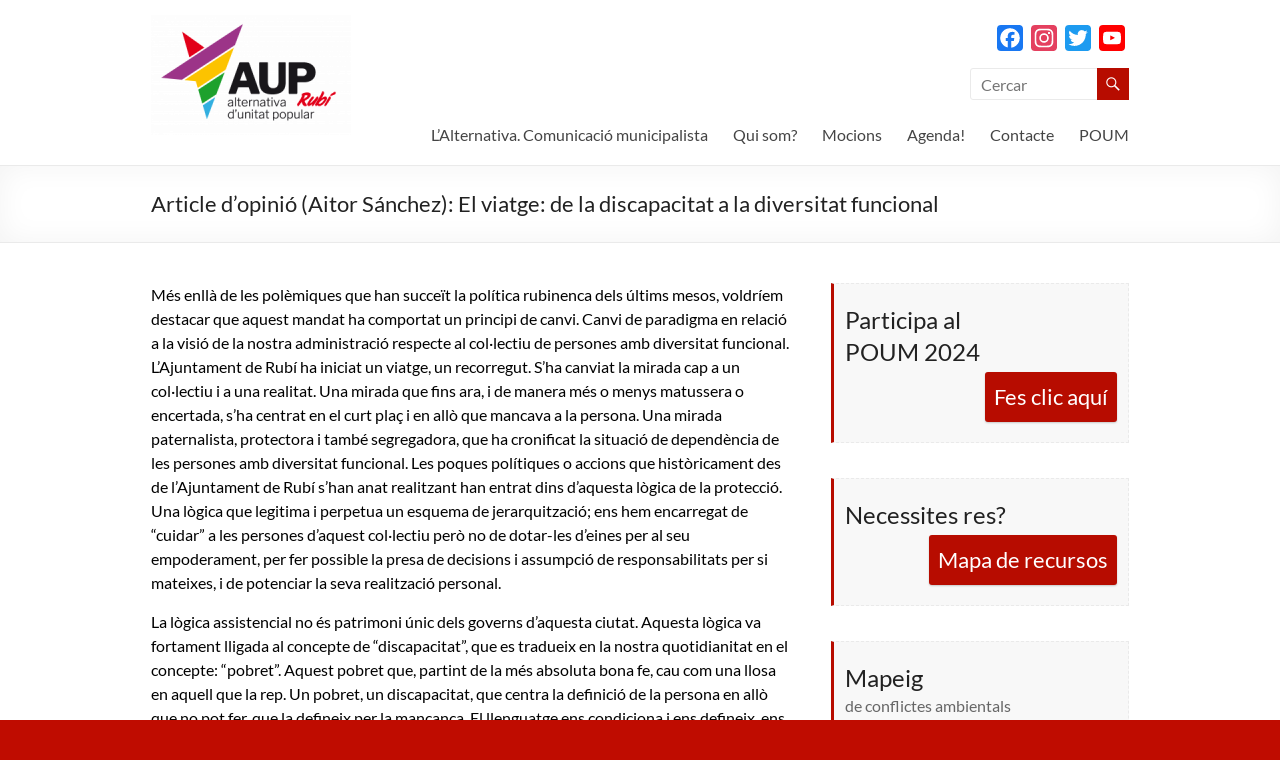

--- FILE ---
content_type: text/html; charset=UTF-8
request_url: https://www.auprubi.cat/2017/05/article-dopinio-aitor-sanchez-el-viatge-de-la-discapacitat-a-la-diversitat-funcional/
body_size: 18019
content:
<!DOCTYPE html>
<!--[if IE 7]>
<html class="ie ie7" lang="ca">
<![endif]-->
<!--[if IE 8]>
<html class="ie ie8" lang="ca">
<![endif]-->
<!--[if !(IE 7) & !(IE 8)]><!-->
<html lang="ca">
<!--<![endif]-->
<head>
	<meta charset="UTF-8" />
	<meta name="viewport" content="width=device-width, initial-scale=1">
	<link rel="profile" href="http://gmpg.org/xfn/11" />
	<title>Article d&#8217;opinió (Aitor Sánchez): El viatge: de la discapacitat a la diversitat funcional &#8211; Aup Rubí</title>
<meta name='robots' content='max-image-preview:large' />
<link rel='dns-prefetch' href='//static.addtoany.com' />
<link rel='dns-prefetch' href='//stats.wp.com' />
<link rel='dns-prefetch' href='//www.youtube.com' />
<link rel='dns-prefetch' href='//c0.wp.com' />
<link rel="alternate" type="application/rss+xml" title="Aup Rubí &raquo; Canal d&#039;informació" href="https://www.auprubi.cat/feed/" />
<link rel="alternate" type="application/rss+xml" title="Aup Rubí &raquo; Canal dels comentaris" href="https://www.auprubi.cat/comments/feed/" />
<link rel="alternate" type="application/rss+xml" title="Aup Rubí &raquo; Article d&#8217;opinió (Aitor Sánchez): El viatge: de la discapacitat a la diversitat funcional Canal dels comentaris" href="https://www.auprubi.cat/2017/05/article-dopinio-aitor-sanchez-el-viatge-de-la-discapacitat-a-la-diversitat-funcional/feed/" />
<script type="text/javascript">
/* <![CDATA[ */
window._wpemojiSettings = {"baseUrl":"https:\/\/s.w.org\/images\/core\/emoji\/15.0.3\/72x72\/","ext":".png","svgUrl":"https:\/\/s.w.org\/images\/core\/emoji\/15.0.3\/svg\/","svgExt":".svg","source":{"concatemoji":"https:\/\/www.auprubi.cat\/wp-includes\/js\/wp-emoji-release.min.js?ver=6.5.7"}};
/*! This file is auto-generated */
!function(i,n){var o,s,e;function c(e){try{var t={supportTests:e,timestamp:(new Date).valueOf()};sessionStorage.setItem(o,JSON.stringify(t))}catch(e){}}function p(e,t,n){e.clearRect(0,0,e.canvas.width,e.canvas.height),e.fillText(t,0,0);var t=new Uint32Array(e.getImageData(0,0,e.canvas.width,e.canvas.height).data),r=(e.clearRect(0,0,e.canvas.width,e.canvas.height),e.fillText(n,0,0),new Uint32Array(e.getImageData(0,0,e.canvas.width,e.canvas.height).data));return t.every(function(e,t){return e===r[t]})}function u(e,t,n){switch(t){case"flag":return n(e,"\ud83c\udff3\ufe0f\u200d\u26a7\ufe0f","\ud83c\udff3\ufe0f\u200b\u26a7\ufe0f")?!1:!n(e,"\ud83c\uddfa\ud83c\uddf3","\ud83c\uddfa\u200b\ud83c\uddf3")&&!n(e,"\ud83c\udff4\udb40\udc67\udb40\udc62\udb40\udc65\udb40\udc6e\udb40\udc67\udb40\udc7f","\ud83c\udff4\u200b\udb40\udc67\u200b\udb40\udc62\u200b\udb40\udc65\u200b\udb40\udc6e\u200b\udb40\udc67\u200b\udb40\udc7f");case"emoji":return!n(e,"\ud83d\udc26\u200d\u2b1b","\ud83d\udc26\u200b\u2b1b")}return!1}function f(e,t,n){var r="undefined"!=typeof WorkerGlobalScope&&self instanceof WorkerGlobalScope?new OffscreenCanvas(300,150):i.createElement("canvas"),a=r.getContext("2d",{willReadFrequently:!0}),o=(a.textBaseline="top",a.font="600 32px Arial",{});return e.forEach(function(e){o[e]=t(a,e,n)}),o}function t(e){var t=i.createElement("script");t.src=e,t.defer=!0,i.head.appendChild(t)}"undefined"!=typeof Promise&&(o="wpEmojiSettingsSupports",s=["flag","emoji"],n.supports={everything:!0,everythingExceptFlag:!0},e=new Promise(function(e){i.addEventListener("DOMContentLoaded",e,{once:!0})}),new Promise(function(t){var n=function(){try{var e=JSON.parse(sessionStorage.getItem(o));if("object"==typeof e&&"number"==typeof e.timestamp&&(new Date).valueOf()<e.timestamp+604800&&"object"==typeof e.supportTests)return e.supportTests}catch(e){}return null}();if(!n){if("undefined"!=typeof Worker&&"undefined"!=typeof OffscreenCanvas&&"undefined"!=typeof URL&&URL.createObjectURL&&"undefined"!=typeof Blob)try{var e="postMessage("+f.toString()+"("+[JSON.stringify(s),u.toString(),p.toString()].join(",")+"));",r=new Blob([e],{type:"text/javascript"}),a=new Worker(URL.createObjectURL(r),{name:"wpTestEmojiSupports"});return void(a.onmessage=function(e){c(n=e.data),a.terminate(),t(n)})}catch(e){}c(n=f(s,u,p))}t(n)}).then(function(e){for(var t in e)n.supports[t]=e[t],n.supports.everything=n.supports.everything&&n.supports[t],"flag"!==t&&(n.supports.everythingExceptFlag=n.supports.everythingExceptFlag&&n.supports[t]);n.supports.everythingExceptFlag=n.supports.everythingExceptFlag&&!n.supports.flag,n.DOMReady=!1,n.readyCallback=function(){n.DOMReady=!0}}).then(function(){return e}).then(function(){var e;n.supports.everything||(n.readyCallback(),(e=n.source||{}).concatemoji?t(e.concatemoji):e.wpemoji&&e.twemoji&&(t(e.twemoji),t(e.wpemoji)))}))}((window,document),window._wpemojiSettings);
/* ]]> */
</script>
<link rel='stylesheet' id='kpicasa-css' href='https://www.auprubi.cat/wp-content/plugins/kpicasa-gallery/kpicasa_gallery.css?ver=0.2.4' type='text/css' media='screen' />
<link rel='stylesheet' id='shadowbox-css' href='https://www.auprubi.cat/wp-content/plugins/kpicasa-gallery/shadowbox/shadowbox.css?ver=3.0rc1' type='text/css' media='screen' />
<style id='wp-emoji-styles-inline-css' type='text/css'>

	img.wp-smiley, img.emoji {
		display: inline !important;
		border: none !important;
		box-shadow: none !important;
		height: 1em !important;
		width: 1em !important;
		margin: 0 0.07em !important;
		vertical-align: -0.1em !important;
		background: none !important;
		padding: 0 !important;
	}
</style>
<link rel='stylesheet' id='wp-block-library-css' href='https://c0.wp.com/c/6.5.7/wp-includes/css/dist/block-library/style.min.css' type='text/css' media='all' />
<style id='wp-block-library-theme-inline-css' type='text/css'>
.wp-block-audio figcaption{color:#555;font-size:13px;text-align:center}.is-dark-theme .wp-block-audio figcaption{color:#ffffffa6}.wp-block-audio{margin:0 0 1em}.wp-block-code{border:1px solid #ccc;border-radius:4px;font-family:Menlo,Consolas,monaco,monospace;padding:.8em 1em}.wp-block-embed figcaption{color:#555;font-size:13px;text-align:center}.is-dark-theme .wp-block-embed figcaption{color:#ffffffa6}.wp-block-embed{margin:0 0 1em}.blocks-gallery-caption{color:#555;font-size:13px;text-align:center}.is-dark-theme .blocks-gallery-caption{color:#ffffffa6}.wp-block-image figcaption{color:#555;font-size:13px;text-align:center}.is-dark-theme .wp-block-image figcaption{color:#ffffffa6}.wp-block-image{margin:0 0 1em}.wp-block-pullquote{border-bottom:4px solid;border-top:4px solid;color:currentColor;margin-bottom:1.75em}.wp-block-pullquote cite,.wp-block-pullquote footer,.wp-block-pullquote__citation{color:currentColor;font-size:.8125em;font-style:normal;text-transform:uppercase}.wp-block-quote{border-left:.25em solid;margin:0 0 1.75em;padding-left:1em}.wp-block-quote cite,.wp-block-quote footer{color:currentColor;font-size:.8125em;font-style:normal;position:relative}.wp-block-quote.has-text-align-right{border-left:none;border-right:.25em solid;padding-left:0;padding-right:1em}.wp-block-quote.has-text-align-center{border:none;padding-left:0}.wp-block-quote.is-large,.wp-block-quote.is-style-large,.wp-block-quote.is-style-plain{border:none}.wp-block-search .wp-block-search__label{font-weight:700}.wp-block-search__button{border:1px solid #ccc;padding:.375em .625em}:where(.wp-block-group.has-background){padding:1.25em 2.375em}.wp-block-separator.has-css-opacity{opacity:.4}.wp-block-separator{border:none;border-bottom:2px solid;margin-left:auto;margin-right:auto}.wp-block-separator.has-alpha-channel-opacity{opacity:1}.wp-block-separator:not(.is-style-wide):not(.is-style-dots){width:100px}.wp-block-separator.has-background:not(.is-style-dots){border-bottom:none;height:1px}.wp-block-separator.has-background:not(.is-style-wide):not(.is-style-dots){height:2px}.wp-block-table{margin:0 0 1em}.wp-block-table td,.wp-block-table th{word-break:normal}.wp-block-table figcaption{color:#555;font-size:13px;text-align:center}.is-dark-theme .wp-block-table figcaption{color:#ffffffa6}.wp-block-video figcaption{color:#555;font-size:13px;text-align:center}.is-dark-theme .wp-block-video figcaption{color:#ffffffa6}.wp-block-video{margin:0 0 1em}.wp-block-template-part.has-background{margin-bottom:0;margin-top:0;padding:1.25em 2.375em}
</style>
<link rel='stylesheet' id='wpda_youtube_gutenberg_css-css' href='https://www.auprubi.cat/wp-content/plugins/youtube-video-player/admin/gutenberg/style.css?ver=6.5.7' type='text/css' media='all' />
<link rel='stylesheet' id='mediaelement-css' href='https://c0.wp.com/c/6.5.7/wp-includes/js/mediaelement/mediaelementplayer-legacy.min.css' type='text/css' media='all' />
<link rel='stylesheet' id='wp-mediaelement-css' href='https://c0.wp.com/c/6.5.7/wp-includes/js/mediaelement/wp-mediaelement.min.css' type='text/css' media='all' />
<style id='jetpack-sharing-buttons-style-inline-css' type='text/css'>
.jetpack-sharing-buttons__services-list{display:flex;flex-direction:row;flex-wrap:wrap;gap:0;list-style-type:none;margin:5px;padding:0}.jetpack-sharing-buttons__services-list.has-small-icon-size{font-size:12px}.jetpack-sharing-buttons__services-list.has-normal-icon-size{font-size:16px}.jetpack-sharing-buttons__services-list.has-large-icon-size{font-size:24px}.jetpack-sharing-buttons__services-list.has-huge-icon-size{font-size:36px}@media print{.jetpack-sharing-buttons__services-list{display:none!important}}.editor-styles-wrapper .wp-block-jetpack-sharing-buttons{gap:0;padding-inline-start:0}ul.jetpack-sharing-buttons__services-list.has-background{padding:1.25em 2.375em}
</style>
<style id='classic-theme-styles-inline-css' type='text/css'>
/*! This file is auto-generated */
.wp-block-button__link{color:#fff;background-color:#32373c;border-radius:9999px;box-shadow:none;text-decoration:none;padding:calc(.667em + 2px) calc(1.333em + 2px);font-size:1.125em}.wp-block-file__button{background:#32373c;color:#fff;text-decoration:none}
</style>
<style id='global-styles-inline-css' type='text/css'>
body{--wp--preset--color--black: #000000;--wp--preset--color--cyan-bluish-gray: #abb8c3;--wp--preset--color--white: #ffffff;--wp--preset--color--pale-pink: #f78da7;--wp--preset--color--vivid-red: #cf2e2e;--wp--preset--color--luminous-vivid-orange: #ff6900;--wp--preset--color--luminous-vivid-amber: #fcb900;--wp--preset--color--light-green-cyan: #7bdcb5;--wp--preset--color--vivid-green-cyan: #00d084;--wp--preset--color--pale-cyan-blue: #8ed1fc;--wp--preset--color--vivid-cyan-blue: #0693e3;--wp--preset--color--vivid-purple: #9b51e0;--wp--preset--gradient--vivid-cyan-blue-to-vivid-purple: linear-gradient(135deg,rgba(6,147,227,1) 0%,rgb(155,81,224) 100%);--wp--preset--gradient--light-green-cyan-to-vivid-green-cyan: linear-gradient(135deg,rgb(122,220,180) 0%,rgb(0,208,130) 100%);--wp--preset--gradient--luminous-vivid-amber-to-luminous-vivid-orange: linear-gradient(135deg,rgba(252,185,0,1) 0%,rgba(255,105,0,1) 100%);--wp--preset--gradient--luminous-vivid-orange-to-vivid-red: linear-gradient(135deg,rgba(255,105,0,1) 0%,rgb(207,46,46) 100%);--wp--preset--gradient--very-light-gray-to-cyan-bluish-gray: linear-gradient(135deg,rgb(238,238,238) 0%,rgb(169,184,195) 100%);--wp--preset--gradient--cool-to-warm-spectrum: linear-gradient(135deg,rgb(74,234,220) 0%,rgb(151,120,209) 20%,rgb(207,42,186) 40%,rgb(238,44,130) 60%,rgb(251,105,98) 80%,rgb(254,248,76) 100%);--wp--preset--gradient--blush-light-purple: linear-gradient(135deg,rgb(255,206,236) 0%,rgb(152,150,240) 100%);--wp--preset--gradient--blush-bordeaux: linear-gradient(135deg,rgb(254,205,165) 0%,rgb(254,45,45) 50%,rgb(107,0,62) 100%);--wp--preset--gradient--luminous-dusk: linear-gradient(135deg,rgb(255,203,112) 0%,rgb(199,81,192) 50%,rgb(65,88,208) 100%);--wp--preset--gradient--pale-ocean: linear-gradient(135deg,rgb(255,245,203) 0%,rgb(182,227,212) 50%,rgb(51,167,181) 100%);--wp--preset--gradient--electric-grass: linear-gradient(135deg,rgb(202,248,128) 0%,rgb(113,206,126) 100%);--wp--preset--gradient--midnight: linear-gradient(135deg,rgb(2,3,129) 0%,rgb(40,116,252) 100%);--wp--preset--font-size--small: 13px;--wp--preset--font-size--medium: 20px;--wp--preset--font-size--large: 36px;--wp--preset--font-size--x-large: 42px;--wp--preset--spacing--20: 0.44rem;--wp--preset--spacing--30: 0.67rem;--wp--preset--spacing--40: 1rem;--wp--preset--spacing--50: 1.5rem;--wp--preset--spacing--60: 2.25rem;--wp--preset--spacing--70: 3.38rem;--wp--preset--spacing--80: 5.06rem;--wp--preset--shadow--natural: 6px 6px 9px rgba(0, 0, 0, 0.2);--wp--preset--shadow--deep: 12px 12px 50px rgba(0, 0, 0, 0.4);--wp--preset--shadow--sharp: 6px 6px 0px rgba(0, 0, 0, 0.2);--wp--preset--shadow--outlined: 6px 6px 0px -3px rgba(255, 255, 255, 1), 6px 6px rgba(0, 0, 0, 1);--wp--preset--shadow--crisp: 6px 6px 0px rgba(0, 0, 0, 1);}:where(.is-layout-flex){gap: 0.5em;}:where(.is-layout-grid){gap: 0.5em;}body .is-layout-flex{display: flex;}body .is-layout-flex{flex-wrap: wrap;align-items: center;}body .is-layout-flex > *{margin: 0;}body .is-layout-grid{display: grid;}body .is-layout-grid > *{margin: 0;}:where(.wp-block-columns.is-layout-flex){gap: 2em;}:where(.wp-block-columns.is-layout-grid){gap: 2em;}:where(.wp-block-post-template.is-layout-flex){gap: 1.25em;}:where(.wp-block-post-template.is-layout-grid){gap: 1.25em;}.has-black-color{color: var(--wp--preset--color--black) !important;}.has-cyan-bluish-gray-color{color: var(--wp--preset--color--cyan-bluish-gray) !important;}.has-white-color{color: var(--wp--preset--color--white) !important;}.has-pale-pink-color{color: var(--wp--preset--color--pale-pink) !important;}.has-vivid-red-color{color: var(--wp--preset--color--vivid-red) !important;}.has-luminous-vivid-orange-color{color: var(--wp--preset--color--luminous-vivid-orange) !important;}.has-luminous-vivid-amber-color{color: var(--wp--preset--color--luminous-vivid-amber) !important;}.has-light-green-cyan-color{color: var(--wp--preset--color--light-green-cyan) !important;}.has-vivid-green-cyan-color{color: var(--wp--preset--color--vivid-green-cyan) !important;}.has-pale-cyan-blue-color{color: var(--wp--preset--color--pale-cyan-blue) !important;}.has-vivid-cyan-blue-color{color: var(--wp--preset--color--vivid-cyan-blue) !important;}.has-vivid-purple-color{color: var(--wp--preset--color--vivid-purple) !important;}.has-black-background-color{background-color: var(--wp--preset--color--black) !important;}.has-cyan-bluish-gray-background-color{background-color: var(--wp--preset--color--cyan-bluish-gray) !important;}.has-white-background-color{background-color: var(--wp--preset--color--white) !important;}.has-pale-pink-background-color{background-color: var(--wp--preset--color--pale-pink) !important;}.has-vivid-red-background-color{background-color: var(--wp--preset--color--vivid-red) !important;}.has-luminous-vivid-orange-background-color{background-color: var(--wp--preset--color--luminous-vivid-orange) !important;}.has-luminous-vivid-amber-background-color{background-color: var(--wp--preset--color--luminous-vivid-amber) !important;}.has-light-green-cyan-background-color{background-color: var(--wp--preset--color--light-green-cyan) !important;}.has-vivid-green-cyan-background-color{background-color: var(--wp--preset--color--vivid-green-cyan) !important;}.has-pale-cyan-blue-background-color{background-color: var(--wp--preset--color--pale-cyan-blue) !important;}.has-vivid-cyan-blue-background-color{background-color: var(--wp--preset--color--vivid-cyan-blue) !important;}.has-vivid-purple-background-color{background-color: var(--wp--preset--color--vivid-purple) !important;}.has-black-border-color{border-color: var(--wp--preset--color--black) !important;}.has-cyan-bluish-gray-border-color{border-color: var(--wp--preset--color--cyan-bluish-gray) !important;}.has-white-border-color{border-color: var(--wp--preset--color--white) !important;}.has-pale-pink-border-color{border-color: var(--wp--preset--color--pale-pink) !important;}.has-vivid-red-border-color{border-color: var(--wp--preset--color--vivid-red) !important;}.has-luminous-vivid-orange-border-color{border-color: var(--wp--preset--color--luminous-vivid-orange) !important;}.has-luminous-vivid-amber-border-color{border-color: var(--wp--preset--color--luminous-vivid-amber) !important;}.has-light-green-cyan-border-color{border-color: var(--wp--preset--color--light-green-cyan) !important;}.has-vivid-green-cyan-border-color{border-color: var(--wp--preset--color--vivid-green-cyan) !important;}.has-pale-cyan-blue-border-color{border-color: var(--wp--preset--color--pale-cyan-blue) !important;}.has-vivid-cyan-blue-border-color{border-color: var(--wp--preset--color--vivid-cyan-blue) !important;}.has-vivid-purple-border-color{border-color: var(--wp--preset--color--vivid-purple) !important;}.has-vivid-cyan-blue-to-vivid-purple-gradient-background{background: var(--wp--preset--gradient--vivid-cyan-blue-to-vivid-purple) !important;}.has-light-green-cyan-to-vivid-green-cyan-gradient-background{background: var(--wp--preset--gradient--light-green-cyan-to-vivid-green-cyan) !important;}.has-luminous-vivid-amber-to-luminous-vivid-orange-gradient-background{background: var(--wp--preset--gradient--luminous-vivid-amber-to-luminous-vivid-orange) !important;}.has-luminous-vivid-orange-to-vivid-red-gradient-background{background: var(--wp--preset--gradient--luminous-vivid-orange-to-vivid-red) !important;}.has-very-light-gray-to-cyan-bluish-gray-gradient-background{background: var(--wp--preset--gradient--very-light-gray-to-cyan-bluish-gray) !important;}.has-cool-to-warm-spectrum-gradient-background{background: var(--wp--preset--gradient--cool-to-warm-spectrum) !important;}.has-blush-light-purple-gradient-background{background: var(--wp--preset--gradient--blush-light-purple) !important;}.has-blush-bordeaux-gradient-background{background: var(--wp--preset--gradient--blush-bordeaux) !important;}.has-luminous-dusk-gradient-background{background: var(--wp--preset--gradient--luminous-dusk) !important;}.has-pale-ocean-gradient-background{background: var(--wp--preset--gradient--pale-ocean) !important;}.has-electric-grass-gradient-background{background: var(--wp--preset--gradient--electric-grass) !important;}.has-midnight-gradient-background{background: var(--wp--preset--gradient--midnight) !important;}.has-small-font-size{font-size: var(--wp--preset--font-size--small) !important;}.has-medium-font-size{font-size: var(--wp--preset--font-size--medium) !important;}.has-large-font-size{font-size: var(--wp--preset--font-size--large) !important;}.has-x-large-font-size{font-size: var(--wp--preset--font-size--x-large) !important;}
.wp-block-navigation a:where(:not(.wp-element-button)){color: inherit;}
:where(.wp-block-post-template.is-layout-flex){gap: 1.25em;}:where(.wp-block-post-template.is-layout-grid){gap: 1.25em;}
:where(.wp-block-columns.is-layout-flex){gap: 2em;}:where(.wp-block-columns.is-layout-grid){gap: 2em;}
.wp-block-pullquote{font-size: 1.5em;line-height: 1.6;}
</style>
<link rel='stylesheet' id='wpa-css-css' href='https://www.auprubi.cat/wp-content/plugins/honeypot/includes/css/wpa.css?ver=2.2.01' type='text/css' media='all' />
<link rel='stylesheet' id='spacious_style-css' href='https://www.auprubi.cat/wp-content/themes/spacious/style.css?ver=6.5.7' type='text/css' media='all' />
<style id='spacious_style-inline-css' type='text/css'>
.previous a:hover, .next a:hover, a, #site-title a:hover, .main-navigation ul li.current_page_item a, .main-navigation ul li:hover > a, .main-navigation ul li ul li a:hover, .main-navigation ul li ul li:hover > a, .main-navigation ul li.current-menu-item ul li a:hover, .main-navigation ul li:hover > .sub-toggle, .main-navigation a:hover, .main-navigation ul li.current-menu-item a, .main-navigation ul li.current_page_ancestor a, .main-navigation ul li.current-menu-ancestor a, .main-navigation ul li.current_page_item a, .main-navigation ul li:hover > a, .small-menu a:hover, .small-menu ul li.current-menu-item a, .small-menu ul li.current_page_ancestor a, .small-menu ul li.current-menu-ancestor a, .small-menu ul li.current_page_item a, .small-menu ul li:hover > a, .breadcrumb a:hover, .tg-one-half .widget-title a:hover, .tg-one-third .widget-title a:hover, .tg-one-fourth .widget-title a:hover, .pagination a span:hover, #content .comments-area a.comment-permalink:hover, .comments-area .comment-author-link a:hover, .comment .comment-reply-link:hover, .nav-previous a:hover, .nav-next a:hover, #wp-calendar #today, .footer-widgets-area a:hover, .footer-socket-wrapper .copyright a:hover, .read-more, .more-link, .post .entry-title a:hover, .page .entry-title a:hover, .post .entry-meta a:hover, .type-page .entry-meta a:hover, .single #content .tags a:hover, .widget_testimonial .testimonial-icon:before, .header-action .search-wrapper:hover .fa{color:#b70c00;}.spacious-button, input[type="reset"], input[type="button"], input[type="submit"], button, #featured-slider .slider-read-more-button, #controllers a:hover, #controllers a.active, .pagination span ,.site-header .menu-toggle:hover, .call-to-action-button, .comments-area .comment-author-link span, a#back-top:before, .post .entry-meta .read-more-link, a#scroll-up, .search-form span, .main-navigation .tg-header-button-wrap.button-one a{background-color:#b70c00;}.main-small-navigation li:hover, .main-small-navigation ul > .current_page_item, .main-small-navigation ul > .current-menu-item, .spacious-woocommerce-cart-views .cart-value{background:#b70c00;}.main-navigation ul li ul, .widget_testimonial .testimonial-post{border-top-color:#b70c00;}blockquote, .call-to-action-content-wrapper{border-left-color:#b70c00;}.site-header .menu-toggle:hover.entry-meta a.read-more:hover,#featured-slider .slider-read-more-button:hover,.call-to-action-button:hover,.entry-meta .read-more-link:hover,.spacious-button:hover, input[type="reset"]:hover, input[type="button"]:hover, input[type="submit"]:hover, button:hover{background:#850000;}.pagination a span:hover, .main-navigation .tg-header-button-wrap.button-one a{border-color:#b70c00;}.widget-title span{border-bottom-color:#b70c00;}.widget_service_block a.more-link:hover, .widget_featured_single_post a.read-more:hover,#secondary a:hover,logged-in-as:hover  a,.single-page p a:hover{color:#850000;}.main-navigation .tg-header-button-wrap.button-one a:hover{background-color:#850000;}
</style>
<link rel='stylesheet' id='spacious-genericons-css' href='https://www.auprubi.cat/wp-content/themes/spacious/genericons/genericons.css?ver=3.3.1' type='text/css' media='all' />
<link rel='stylesheet' id='spacious-font-awesome-css' href='https://www.auprubi.cat/wp-content/themes/spacious/font-awesome/css/font-awesome.min.css?ver=4.7.1' type='text/css' media='all' />
<link rel='stylesheet' id='addtoany-css' href='https://www.auprubi.cat/wp-content/plugins/add-to-any/addtoany.min.css?ver=1.16' type='text/css' media='all' />
<link rel='stylesheet' id='dashicons-css' href='https://c0.wp.com/c/6.5.7/wp-includes/css/dashicons.min.css' type='text/css' media='all' />
<link rel='stylesheet' id='thickbox-css' href='https://c0.wp.com/c/6.5.7/wp-includes/js/thickbox/thickbox.css' type='text/css' media='all' />
<link rel='stylesheet' id='front_end_youtube_style-css' href='https://www.auprubi.cat/wp-content/plugins/youtube-video-player/front_end/styles/baze_styles_youtube.css?ver=6.5.7' type='text/css' media='all' />
<script type="text/javascript" src="https://c0.wp.com/c/6.5.7/wp-includes/js/jquery/jquery.min.js" id="jquery-core-js"></script>
<script type="text/javascript" src="https://c0.wp.com/c/6.5.7/wp-includes/js/jquery/jquery-migrate.min.js" id="jquery-migrate-js"></script>
<script type="text/javascript" src="https://c0.wp.com/c/6.5.7/wp-includes/js/swfobject.js" id="swfobject-js"></script>
<script type="text/javascript" src="https://www.auprubi.cat/wp-content/plugins/kpicasa-gallery/shadowbox/shadowbox.js?ver=3.0rc1" id="shadowbox-js"></script>
<script type="text/javascript" id="addtoany-core-js-before">
/* <![CDATA[ */
window.a2a_config=window.a2a_config||{};a2a_config.callbacks=[];a2a_config.overlays=[];a2a_config.templates={};a2a_localize = {
	Share: "Comparteix",
	Save: "Desa",
	Subscribe: "Subscriure's",
	Email: "Correu electrònic",
	Bookmark: "Preferit",
	ShowAll: "Mostra tots",
	ShowLess: "Mostra'n menys",
	FindServices: "Cerca servei(s)",
	FindAnyServiceToAddTo: "Troba instantàniament qualsevol servei per a afegir a",
	PoweredBy: "Potenciat per",
	ShareViaEmail: "Comparteix per correu electrònic",
	SubscribeViaEmail: "Subscriu-me per correu electrònic",
	BookmarkInYourBrowser: "Afegiu l'adreça d'interès al vostre navegador",
	BookmarkInstructions: "Premeu Ctrl+D o \u2318+D per afegir als preferits aquesta pàgina",
	AddToYourFavorites: "Afegiu als vostres favorits",
	SendFromWebOrProgram: "Envia des de qualsevol adreça o programa de correu electrònic",
	EmailProgram: "Programa de correu electrònic",
	More: "Més&#8230;",
	ThanksForSharing: "Gràcies per compartir!",
	ThanksForFollowing: "Gràcies per seguir!"
};
/* ]]> */
</script>
<script type="text/javascript" async src="https://static.addtoany.com/menu/page.js" id="addtoany-core-js"></script>
<script type="text/javascript" async src="https://www.auprubi.cat/wp-content/plugins/add-to-any/addtoany.min.js?ver=1.1" id="addtoany-jquery-js"></script>
<script type="text/javascript" src="https://www.auprubi.cat/wp-content/themes/spacious/js/spacious-custom.js?ver=6.5.7" id="spacious-custom-js"></script>
<!--[if lte IE 8]>
<script type="text/javascript" src="https://www.auprubi.cat/wp-content/themes/spacious/js/html5shiv.min.js?ver=6.5.7" id="html5-js"></script>
<![endif]-->
<script type="text/javascript" src="https://www.auprubi.cat/wp-content/plugins/youtube-video-player/front_end/scripts/youtube_embed_front_end.js?ver=6.5.7" id="youtube_front_end_api_js-js"></script>
<script type="text/javascript" src="https://www.youtube.com/iframe_api?ver=6.5.7" id="youtube_api_js-js"></script>
<link rel="https://api.w.org/" href="https://www.auprubi.cat/wp-json/" /><link rel="alternate" type="application/json" href="https://www.auprubi.cat/wp-json/wp/v2/posts/1692" /><link rel="EditURI" type="application/rsd+xml" title="RSD" href="https://www.auprubi.cat/xmlrpc.php?rsd" />
<meta name="generator" content="WordPress 6.5.7" />
<link rel="canonical" href="https://www.auprubi.cat/2017/05/article-dopinio-aitor-sanchez-el-viatge-de-la-discapacitat-a-la-diversitat-funcional/" />
<link rel='shortlink' href='https://www.auprubi.cat/?p=1692' />
<link rel="alternate" type="application/json+oembed" href="https://www.auprubi.cat/wp-json/oembed/1.0/embed?url=https%3A%2F%2Fwww.auprubi.cat%2F2017%2F05%2Farticle-dopinio-aitor-sanchez-el-viatge-de-la-discapacitat-a-la-diversitat-funcional%2F" />
<link rel="alternate" type="text/xml+oembed" href="https://www.auprubi.cat/wp-json/oembed/1.0/embed?url=https%3A%2F%2Fwww.auprubi.cat%2F2017%2F05%2Farticle-dopinio-aitor-sanchez-el-viatge-de-la-discapacitat-a-la-diversitat-funcional%2F&#038;format=xml" />
<script type='text/javascript'>
	Shadowbox.init();
</script>
	<style>img#wpstats{display:none}</style>
		<link rel="pingback" href="https://www.auprubi.cat/xmlrpc.php">	<style type="text/css">
			#site-title,
		#site-description {
			position: absolute;
			clip: rect(1px, 1px, 1px, 1px);
		}
		</style>
	<style type="text/css" id="custom-background-css">
body.custom-background { background-color: #bf0c00; }
</style>
	<link rel="icon" href="https://www.auprubi.cat/wp-content/uploads/2019/01/cropped-logo_nolletra2-1-32x32.jpg" sizes="32x32" />
<link rel="icon" href="https://www.auprubi.cat/wp-content/uploads/2019/01/cropped-logo_nolletra2-1-192x192.jpg" sizes="192x192" />
<link rel="apple-touch-icon" href="https://www.auprubi.cat/wp-content/uploads/2019/01/cropped-logo_nolletra2-1-180x180.jpg" />
<meta name="msapplication-TileImage" content="https://www.auprubi.cat/wp-content/uploads/2019/01/cropped-logo_nolletra2-1-270x270.jpg" />
		<style type="text/css"> blockquote { border-left: 3px solid #b70c00; }
			.spacious-button, input[type="reset"], input[type="button"], input[type="submit"], button { background-color: #b70c00; }
			.previous a:hover, .next a:hover { 	color: #b70c00; }
			a { color: #b70c00; }
			#site-title a:hover { color: #b70c00; }
			.main-navigation ul li.current_page_item a, .main-navigation ul li:hover > a { color: #b70c00; }
			.main-navigation ul li ul { border-top: 1px solid #b70c00; }
			.main-navigation ul li ul li a:hover, .main-navigation ul li ul li:hover > a, .main-navigation ul li.current-menu-item ul li a:hover, .main-navigation ul li:hover > .sub-toggle { color: #b70c00; }
			.site-header .menu-toggle:hover.entry-meta a.read-more:hover,#featured-slider .slider-read-more-button:hover,.call-to-action-button:hover,.entry-meta .read-more-link:hover,.spacious-button:hover, input[type="reset"]:hover, input[type="button"]:hover, input[type="submit"]:hover, button:hover { background: #850000; }
			.main-small-navigation li:hover { background: #b70c00; }
			.main-small-navigation ul > .current_page_item, .main-small-navigation ul > .current-menu-item { background: #b70c00; }
			.main-navigation a:hover, .main-navigation ul li.current-menu-item a, .main-navigation ul li.current_page_ancestor a, .main-navigation ul li.current-menu-ancestor a, .main-navigation ul li.current_page_item a, .main-navigation ul li:hover > a  { color: #b70c00; }
			.small-menu a:hover, .small-menu ul li.current-menu-item a, .small-menu ul li.current_page_ancestor a, .small-menu ul li.current-menu-ancestor a, .small-menu ul li.current_page_item a, .small-menu ul li:hover > a { color: #b70c00; }
			#featured-slider .slider-read-more-button { background-color: #b70c00; }
			#controllers a:hover, #controllers a.active { background-color: #b70c00; color: #b70c00; }
			.widget_service_block a.more-link:hover, .widget_featured_single_post a.read-more:hover,#secondary a:hover,logged-in-as:hover  a,.single-page p a:hover{ color: #850000; }
			.breadcrumb a:hover { color: #b70c00; }
			.tg-one-half .widget-title a:hover, .tg-one-third .widget-title a:hover, .tg-one-fourth .widget-title a:hover { color: #b70c00; }
			.pagination span ,.site-header .menu-toggle:hover{ background-color: #b70c00; }
			.pagination a span:hover { color: #b70c00; border-color: #b70c00; }
			.widget_testimonial .testimonial-post { border-color: #b70c00 #EAEAEA #EAEAEA #EAEAEA; }
			.call-to-action-content-wrapper { border-color: #EAEAEA #EAEAEA #EAEAEA #b70c00; }
			.call-to-action-button { background-color: #b70c00; }
			#content .comments-area a.comment-permalink:hover { color: #b70c00; }
			.comments-area .comment-author-link a:hover { color: #b70c00; }
			.comments-area .comment-author-link span { background-color: #b70c00; }
			.comment .comment-reply-link:hover { color: #b70c00; }
			.nav-previous a:hover, .nav-next a:hover { color: #b70c00; }
			#wp-calendar #today { color: #b70c00; }
			.widget-title span { border-bottom: 2px solid #b70c00; }
			.footer-widgets-area a:hover { color: #b70c00 !important; }
			.footer-socket-wrapper .copyright a:hover { color: #b70c00; }
			a#back-top:before { background-color: #b70c00; }
			.read-more, .more-link { color: #b70c00; }
			.post .entry-title a:hover, .page .entry-title a:hover { color: #b70c00; }
			.post .entry-meta .read-more-link { background-color: #b70c00; }
			.post .entry-meta a:hover, .type-page .entry-meta a:hover { color: #b70c00; }
			.single #content .tags a:hover { color: #b70c00; }
			.widget_testimonial .testimonial-icon:before { color: #b70c00; }
			a#scroll-up { background-color: #b70c00; }
			.search-form span { background-color: #b70c00; }.header-action .search-wrapper:hover .fa{ color: #b70c00} .spacious-woocommerce-cart-views .cart-value { background:#b70c00}.main-navigation .tg-header-button-wrap.button-one a{background-color:#b70c00} .main-navigation .tg-header-button-wrap.button-one a{border-color:#b70c00}.main-navigation .tg-header-button-wrap.button-one a:hover{background-color:#850000}.main-navigation .tg-header-button-wrap.button-one a:hover{border-color:#850000}</style>
				<style type="text/css" id="wp-custom-css">
			a {
     color: #00D084;
}

a:visited {
     color: #00D084;
}		</style>
		</head>

<body class="post-template-default single single-post postid-1692 single-format-standard custom-background wp-custom-logo wp-embed-responsive  blog-medium wide-978">


<div id="page" class="hfeed site">
	<a class="skip-link screen-reader-text" href="#main">Skip to content</a>

	
	
	<header id="masthead" class="site-header clearfix spacious-header-display-one">

		
		
		<div id="header-text-nav-container" class="">

			<div class="inner-wrap" id="spacious-header-display-one">

				<div id="header-text-nav-wrap" class="clearfix">
					<div id="header-left-section">
													<div id="header-logo-image">

								<a href="https://www.auprubi.cat/" class="custom-logo-link" rel="home"><img width="200" height="120" src="https://www.auprubi.cat/wp-content/uploads/2022/10/AUP_AAFF_logo_rgb_1_-1-e1666184493474.png" class="custom-logo" alt="Aup Rubí" decoding="async" /></a>
							</div><!-- #header-logo-image -->

							
						<div id="header-text" class="screen-reader-text">
															<h3 id="site-title">
									<a href="https://www.auprubi.cat/"
									   title="Aup Rubí"
									   rel="home">Aup Rubí</a>
								</h3>
														<p id="site-description">#Essencials</p>
							<!-- #site-description -->
						</div><!-- #header-text -->

					</div><!-- #header-left-section -->
					<div id="header-right-section">
													<div id="header-right-sidebar" class="clearfix">
								<aside id="a2a_follow_widget-5" class="widget widget_a2a_follow_widget"><div class="a2a_kit a2a_kit_size_26 a2a_follow addtoany_list"><a class="a2a_button_facebook" href="https://www.facebook.com/749145918473577" title="Facebook" rel="noopener" target="_blank"></a><a class="a2a_button_instagram" href="https://www.instagram.com/Auprubi" title="Instagram" rel="noopener" target="_blank"></a><a class="a2a_button_twitter" href="https://twitter.com/Aup_Rubi" title="Twitter" rel="noopener" target="_blank"></a><a class="a2a_button_youtube_channel" href="https://www.youtube.com/channel/UCOl0LBTc7oGsMUPsqrc_VuA" title="YouTube Channel" rel="noopener" target="_blank"></a></div></aside><aside id="search-12" class="widget widget_search"><form action="https://www.auprubi.cat/" class="search-form searchform clearfix" method="get">
	<div class="search-wrap">
		<input type="text" placeholder="Cercar" class="s field" name="s">
		<button class="search-icon" type="submit"></button>
	</div>
</form><!-- .searchform --></aside>							</div>
							
													<div class="header-action">
															</div>
						
						
		<nav id="site-navigation" class="main-navigation clearfix   " role="navigation">
			<p class="menu-toggle">
				<span class="screen-reader-text">Menú</span>
			</p>
			<div class="menu-primary-container"><ul id="menu-aup" class="menu"><li id="menu-item-2522" class="menu-item menu-item-type-post_type menu-item-object-page menu-item-2522"><a href="https://www.auprubi.cat/lalternativa-la-revista-municipalista/">L’Alternativa. Comunicació municipalista</a></li>
<li id="menu-item-2498" class="menu-item menu-item-type-post_type menu-item-object-page menu-item-has-children menu-item-2498"><a href="https://www.auprubi.cat/qui-som-2/">Qui som?</a>
<ul class="sub-menu">
	<li id="menu-item-3982" class="menu-item menu-item-type-post_type menu-item-object-page menu-item-3982"><a href="https://www.auprubi.cat/eixos-essencials/">Eixos #Essencials</a></li>
	<li id="menu-item-3873" class="menu-item menu-item-type-post_type menu-item-object-page menu-item-3873"><a href="https://www.auprubi.cat/que-hem-fet/">Què hem fet?</a></li>
	<li id="menu-item-2514" class="menu-item menu-item-type-post_type menu-item-object-page menu-item-has-children menu-item-2514"><a href="https://www.auprubi.cat/els-nostres-codis-etics/">Els nostres codis ètics</a>
	<ul class="sub-menu">
		<li id="menu-item-2515" class="menu-item menu-item-type-post_type menu-item-object-page menu-item-2515"><a href="https://www.auprubi.cat/els-nostres-codis-etics/codi-etic-de-lassemblea/">Codi ètic de l’Assemblea</a></li>
		<li id="menu-item-2516" class="menu-item menu-item-type-post_type menu-item-object-page menu-item-2516"><a href="https://www.auprubi.cat/els-nostres-codis-etics/codi-etic-carrecs-electes/">Codi ètic dels càrrecs electes</a></li>
	</ul>
</li>
	<li id="menu-item-2502" class="menu-item menu-item-type-post_type menu-item-object-page menu-item-2502"><a href="https://www.auprubi.cat/qui-som-2/economia-interna-i-retribucions/">Economia interna i retribucions</a></li>
	<li id="menu-item-2500" class="menu-item menu-item-type-post_type menu-item-object-page menu-item-2500"><a href="https://www.auprubi.cat/qui-som-2/funcionament/">Funcionament</a></li>
	<li id="menu-item-2501" class="menu-item menu-item-type-post_type menu-item-object-page menu-item-2501"><a href="https://www.auprubi.cat/qui-som-2/metodes-de-treball/">Mètodes de treball</a></li>
</ul>
</li>
<li id="menu-item-2495" class="menu-item menu-item-type-post_type menu-item-object-page menu-item-2495"><a href="https://www.auprubi.cat/que-fem/">Mocions</a></li>
<li id="menu-item-2494" class="menu-item menu-item-type-post_type menu-item-object-page menu-item-2494"><a href="https://www.auprubi.cat/agenda/">Agenda!</a></li>
<li id="menu-item-2497" class="menu-item menu-item-type-post_type menu-item-object-page menu-item-2497"><a href="https://www.auprubi.cat/contacte/">Contacte</a></li>
<li id="menu-item-4362" class="menu-item menu-item-type-post_type menu-item-object-page menu-item-4362"><a href="https://www.auprubi.cat/poum-comvolemquesiguirubi/">POUM</a></li>
</ul></div>		</nav>

		
					</div><!-- #header-right-section -->

				</div><!-- #header-text-nav-wrap -->
			</div><!-- .inner-wrap -->
					</div><!-- #header-text-nav-container -->

		
						<div class="header-post-title-container clearfix">
					<div class="inner-wrap">
						<div class="post-title-wrapper">
																								<h1 class="header-post-title-class">Article d&#8217;opinió (Aitor Sánchez): El viatge: de la discapacitat a la diversitat funcional</h1>
																						</div>
											</div>
				</div>
					</header>
			<div id="main" class="clearfix">
		<div class="inner-wrap">

	
	<div id="primary">
		<div id="content" class="clearfix">
			
				
<article id="post-1692" class="post-1692 post type-post status-publish format-standard hentry category-cohesio-social category-opinio tag-diversitat-funcional">
		<div class="entry-content clearfix">
		<p><span style="color: #000000;">Més enllà de les polèmiques que han succeït la política rubinenca dels últims mesos, voldríem destacar que aquest mandat ha comportat un principi de canvi. Canvi de paradigma en relació a la visió de la nostra administració respecte al col·lectiu de persones amb diversitat funcional. L’Ajuntament de Rubí ha iniciat un viatge, un recorregut. S’ha canviat la mirada cap a un col·lectiu i a una realitat. Una mirada que fins ara, i de manera més o menys matussera o encertada, s’ha centrat en el curt plaç i en allò que mancava a la persona. Una mirada paternalista, protectora i també segregadora, que ha cronificat la situació de dependència de les persones amb diversitat funcional. Les poques polítiques o accions que històricament des de l’Ajuntament de Rubí s’han anat realitzant han entrat dins d’aquesta lògica de la protecció. Una lògica que legitima i perpetua un esquema de jerarquització; ens hem encarregat de “cuidar” a les persones d’aquest col·lectiu però no de dotar-les d’eines per al seu empoderament, per fer possible la presa de decisions i assumpció de responsabilitats per si mateixes, i de potenciar la seva realització personal.</span></p>
<p><span style="color: #000000;">La lògica assistencial no és patrimoni únic dels governs d’aquesta ciutat. Aquesta lògica va fortament lligada al concepte de “discapacitat”, que es tradueix en la nostra quotidianitat en el concepte: “pobret”. Aquest pobret que, partint de la més absoluta bona fe, cau com una llosa en aquell que la rep. Un pobret, un discapacitat, que centra la definició de la persona en allò que no pot fer, que la defineix per la mancança. El llenguatge ens condiciona i ens defineix, ens segrega en un horitzó parcial determinat per la mancança i no per la potencialitat.</span></p>
<p><span style="color: #000000;">Assistencialisme i discapacitat van ser conceptes que durant molt temps van regir tan polítiques com pràctiques professionals. El concepte discapacitat precedit pel concepte “subnormal”, un concepte que ara mateix ens sona atroç, així com moltes de les pràctiques associades a la manera de tractar al col·lectiu. En aquest viatge lingüístic i conceptual l’assistencialisme va significar un avenç importantíssim. Les persones que durant massa temps eren amagades i apartades, inclús dins de la pròpia llar, començaven a trobar espais de relació. I es comença a treballar amb el col·lectiu, creant espais i formant professionals; accions que poc a poc fan evolucionar la nostra percepció del col·lectiu. Una evolució que no sempre ha resultat senzilla per la por a garantir la protecció d’aquelles que percebem com a vulnerables però al mateix temps deixa’ls-hi espai per créixer.</span></p>
<p><span style="color: #000000;">En aquests dos anys de mandat hem observat amb satisfacció com el nostre ajuntament iniciava aquest viatge. Un viatge que comença en el llenguatge, en la manifesta voluntat de visualitzar i dotar d’espai públic i polític el col·lectiu (festa de la diversitat funcional, presència del col·lectiu en el discurs polític, adaptacions a la Festa Major i cavalcada de reis, oficina de la diversitat funcional ..) que comença a materialitzar-se dins del projecte de Finca Font del Ferro i l’intent d’impulsar el que hauria d’esdevenir un recurs de referència tant local com comarcal. Un recurs extraordinari, amb una potencialitat brutal per a transformar no tan sols la vida de les persones amb diversitat funcional sinó també la nostra mirada i percepció de la diversitat. Però encara cal consolidar les passes i l’aposta. Cal materialitzar el compromís d’ampliació de l’Escola Especial de Ca n’Oriol. Compromís ineludible per tal de dignificar i potenciar la tasca que durant els últims anys l’escola ha realitzat. Ampliació imprescindible més enllà d’experiències com la compartida amb el col·legi Teresa Altet. Cal acompanyar i posar en valor la tasca d’entitats com APDIR, entitats que esdevindran fonamentals en la xarxa que incipientment s’està teixint a la ciutat. Xarxa que inclou l’impagable labor d’Horitzó o recentment l’escola de futbol de Can Mir amb l’esport com a mitjà de relació i integració, o l’associació Estel i el seu treball en el lleure.</span></p>
<p><span style="color: #000000;">El viatge a la màxima integració, el viatge de la normalització i empoderament del col·lectiu de persones amb diversitat funcional. Un viatge compartit, de creació de xarxa i de sinergies. Un viatge en el que l’Ajuntament ha de ser protagonista i assumir el lideratge. Un lideratge que asseguri continuïtat al projecte pedagògic i d’inserció laboral de Font del Ferro. Continuïtat en forma de contractació de personal format i habilitat per desenvolupar diferents tasques dins l’administració (treball de suport administratiu, de consergeria, deixalleria, zones blaves o pàrquings públics). L’Ajuntament de Rubí és, juntament amb l’empresa B-Braun, el principal agent demandant de treball de la ciutat. Creiem que l’Ajuntament hauria d’assumir aquesta mirada qualificadora cap a aquest col·lectiu històricament apartat de la població, demostrar des de l’exemple el compromís.</span></p>
<p><span style="color: #000000;">Finalment, cal treballar per assolir una ciutat accessible per a tothom normalitzant l’accessibilitat. Entenent aquesta no com a patrimoni d’un col·lectiu concret sinó assumint que tothom en algun moment del nostre viatge vital viurem situacions de dificultat motriu (un cotxet de nadó, un carro de la compra, quan ens fem grans&#8230;). Assumir que viure en una ciutat accessible no és una concessió a ningú. És un deure de l’administració. Cal aprofundir en l’accessibilitat de l’espai públic per a totes, sent els parcs infantils equipats amb gronxadors adaptats un primer element però no l’últim en el repte de fer una ciutat per a tothom.</span></p>
<p><span style="color: #000000;">Aquesta ciutat ha iniciat un viatge, un viatge que desitgem i esperem que no tingui retorn.</span></p>
<div class="extra-hatom-entry-title"><span class="entry-title">Article d&#8217;opinió (Aitor Sánchez): El viatge: de la discapacitat a la diversitat funcional</span></div><div class="addtoany_share_save_container addtoany_content addtoany_content_bottom"><div class="a2a_kit a2a_kit_size_32 addtoany_list" data-a2a-url="https://www.auprubi.cat/2017/05/article-dopinio-aitor-sanchez-el-viatge-de-la-discapacitat-a-la-diversitat-funcional/" data-a2a-title="Article d’opinió (Aitor Sánchez): El viatge: de la discapacitat a la diversitat funcional"><a class="a2a_button_meneame" href="https://www.addtoany.com/add_to/meneame?linkurl=https%3A%2F%2Fwww.auprubi.cat%2F2017%2F05%2Farticle-dopinio-aitor-sanchez-el-viatge-de-la-discapacitat-a-la-diversitat-funcional%2F&amp;linkname=Article%20d%E2%80%99opini%C3%B3%20%28Aitor%20S%C3%A1nchez%29%3A%20El%20viatge%3A%20de%20la%20discapacitat%20a%20la%20diversitat%20funcional" title="Meneame" rel="nofollow noopener" target="_blank"></a><a class="a2a_button_facebook" href="https://www.addtoany.com/add_to/facebook?linkurl=https%3A%2F%2Fwww.auprubi.cat%2F2017%2F05%2Farticle-dopinio-aitor-sanchez-el-viatge-de-la-discapacitat-a-la-diversitat-funcional%2F&amp;linkname=Article%20d%E2%80%99opini%C3%B3%20%28Aitor%20S%C3%A1nchez%29%3A%20El%20viatge%3A%20de%20la%20discapacitat%20a%20la%20diversitat%20funcional" title="Facebook" rel="nofollow noopener" target="_blank"></a><a class="a2a_button_twitter" href="https://www.addtoany.com/add_to/twitter?linkurl=https%3A%2F%2Fwww.auprubi.cat%2F2017%2F05%2Farticle-dopinio-aitor-sanchez-el-viatge-de-la-discapacitat-a-la-diversitat-funcional%2F&amp;linkname=Article%20d%E2%80%99opini%C3%B3%20%28Aitor%20S%C3%A1nchez%29%3A%20El%20viatge%3A%20de%20la%20discapacitat%20a%20la%20diversitat%20funcional" title="Twitter" rel="nofollow noopener" target="_blank"></a><a class="a2a_button_mastodon" href="https://www.addtoany.com/add_to/mastodon?linkurl=https%3A%2F%2Fwww.auprubi.cat%2F2017%2F05%2Farticle-dopinio-aitor-sanchez-el-viatge-de-la-discapacitat-a-la-diversitat-funcional%2F&amp;linkname=Article%20d%E2%80%99opini%C3%B3%20%28Aitor%20S%C3%A1nchez%29%3A%20El%20viatge%3A%20de%20la%20discapacitat%20a%20la%20diversitat%20funcional" title="Mastodon" rel="nofollow noopener" target="_blank"></a><a class="a2a_button_copy_link" href="https://www.addtoany.com/add_to/copy_link?linkurl=https%3A%2F%2Fwww.auprubi.cat%2F2017%2F05%2Farticle-dopinio-aitor-sanchez-el-viatge-de-la-discapacitat-a-la-diversitat-funcional%2F&amp;linkname=Article%20d%E2%80%99opini%C3%B3%20%28Aitor%20S%C3%A1nchez%29%3A%20El%20viatge%3A%20de%20la%20discapacitat%20a%20la%20diversitat%20funcional" title="Copy Link" rel="nofollow noopener" target="_blank"></a><a class="a2a_button_whatsapp" href="https://www.addtoany.com/add_to/whatsapp?linkurl=https%3A%2F%2Fwww.auprubi.cat%2F2017%2F05%2Farticle-dopinio-aitor-sanchez-el-viatge-de-la-discapacitat-a-la-diversitat-funcional%2F&amp;linkname=Article%20d%E2%80%99opini%C3%B3%20%28Aitor%20S%C3%A1nchez%29%3A%20El%20viatge%3A%20de%20la%20discapacitat%20a%20la%20diversitat%20funcional" title="WhatsApp" rel="nofollow noopener" target="_blank"></a><a class="a2a_button_telegram" href="https://www.addtoany.com/add_to/telegram?linkurl=https%3A%2F%2Fwww.auprubi.cat%2F2017%2F05%2Farticle-dopinio-aitor-sanchez-el-viatge-de-la-discapacitat-a-la-diversitat-funcional%2F&amp;linkname=Article%20d%E2%80%99opini%C3%B3%20%28Aitor%20S%C3%A1nchez%29%3A%20El%20viatge%3A%20de%20la%20discapacitat%20a%20la%20diversitat%20funcional" title="Telegram" rel="nofollow noopener" target="_blank"></a></div></div>			<div class="tags">
				Etiquetat a:<a href="https://www.auprubi.cat/tag/diversitat-funcional/" rel="tag">Diversitat Funcional</a>			</div>
				</div>

	<footer class="entry-meta-bar clearfix"><div class="entry-meta clearfix">
			<span class="by-author author vcard"><a class="url fn n"
			                                        href="https://www.auprubi.cat/author/auprubi/">auprubi</a></span>

			<span class="date"><a href="https://www.auprubi.cat/2017/05/article-dopinio-aitor-sanchez-el-viatge-de-la-discapacitat-a-la-diversitat-funcional/" title="6:02" rel="bookmark"><time class="entry-date published" datetime="2017-05-08T06:02:02+00:00">08/05/2017</time></a></span>				<span class="category"><a href="https://www.auprubi.cat/category/cohesio-social/" rel="category tag">Cohesió Social</a>, <a href="https://www.auprubi.cat/category/opinio/" rel="category tag">Opinió</a></span>
				</div></footer>
	</article>

						<ul class="default-wp-page clearfix">
			<li class="previous"><a href="https://www.auprubi.cat/2017/05/lajuntament-de-rubi-te-5-contractes-caducats-per-valor-de-4-1-milions-deurosany/" rel="prev"><span class="meta-nav">&larr;</span> L’Ajuntament de Rubí té 5 contractes caducats per valor de 4.1 milions d’euros/any</a></li>
			<li class="next"><a href="https://www.auprubi.cat/2017/05/laup-demana-accions-per-afrontar-lemergencia-dhabitatge-que-es-viu-a-rubi/" rel="next">L&#8217;AUP demana accions per afrontar l&#8217;emergència d&#8217;habitatge que es viu a Rubí <span class="meta-nav">&rarr;</span></a></li>
		</ul>
	
				

	<h4 class="related-posts-main-title">
		<i class="fa fa-thumbs-up"></i><span>You May Also Like</span>
	</h4>

	<div class="related-posts clearfix">

					
			<div class="tg-one-third">

				
				<div class="wrapper">

					<h3 class="entry-title">
						<a href="https://www.auprubi.cat/2015/12/el-10-de-desembre-taula-rodona-com-encaixa-la-diversitat-funcional-a-rubi/" rel="bookmark" title="El 10 de desembre, taula rodona: &#8216;Com encaixa la diversitat funcional a Rubí?&#8217;">El 10 de desembre, taula rodona: &#8216;Com encaixa la diversitat funcional a Rubí?&#8217;</a>
					</h3><!--/.post-title-->

					<footer class="entry-meta-bar clearfix">
						<div class="entry-meta clearfix">
							<span class="by-author author vcard"><a class="url fn n" href="https://www.auprubi.cat/author/auprubi/">auprubi</a></span>

							<span class="date"><a href="https://www.auprubi.cat/2015/12/el-10-de-desembre-taula-rodona-com-encaixa-la-diversitat-funcional-a-rubi/" title="14:06" rel="bookmark"><time class="entry-date published" datetime="2015-12-06T14:06:03+00:00">06/12/2015</time><time class="updated" datetime="2016-03-26T22:17:07+00:00">26/03/2016</time></a></span>						</div>
					</footer>

				</div>

			</div><!--/.related-->
					
			<div class="tg-one-third tg-column-2">

									<div class="post-thumbnails">
						<a href="https://www.auprubi.cat/2020/12/discapacitats/" title="Discapacitats">
							<img width="150" height="200" src="https://www.auprubi.cat/wp-content/uploads/2015/12/6caa806c-7ec4-4bed-88b5-6c40fb637d55.png" class="attachment-featured-blog-medium size-featured-blog-medium wp-post-image" alt="Discapacitats" title="Discapacitats" decoding="async" />						</a>
					</div>
				
				<div class="wrapper">

					<h3 class="entry-title">
						<a href="https://www.auprubi.cat/2020/12/discapacitats/" rel="bookmark" title="Discapacitats">Discapacitats</a>
					</h3><!--/.post-title-->

					<footer class="entry-meta-bar clearfix">
						<div class="entry-meta clearfix">
							<span class="by-author author vcard"><a class="url fn n" href="https://www.auprubi.cat/author/auprubi/">auprubi</a></span>

							<span class="date"><a href="https://www.auprubi.cat/2020/12/discapacitats/" title="15:35" rel="bookmark"><time class="entry-date published" datetime="2020-12-09T15:35:13+00:00">09/12/2020</time><time class="updated" datetime="2020-12-09T15:50:11+00:00">09/12/2020</time></a></span>						</div>
					</footer>

				</div>

			</div><!--/.related-->
					
			<div class="tg-one-third tg-after-two-blocks-clearfix">

									<div class="post-thumbnails">
						<a href="https://www.auprubi.cat/2022/12/un-dia-una-vida/" title="Un dia, una vida">
							<img width="150" height="200" src="https://www.auprubi.cat/wp-content/uploads/2015/12/6caa806c-7ec4-4bed-88b5-6c40fb637d55.png" class="attachment-featured-blog-medium size-featured-blog-medium wp-post-image" alt="Un dia, una vida" title="Un dia, una vida" decoding="async" />						</a>
					</div>
				
				<div class="wrapper">

					<h3 class="entry-title">
						<a href="https://www.auprubi.cat/2022/12/un-dia-una-vida/" rel="bookmark" title="Un dia, una vida">Un dia, una vida</a>
					</h3><!--/.post-title-->

					<footer class="entry-meta-bar clearfix">
						<div class="entry-meta clearfix">
							<span class="by-author author vcard"><a class="url fn n" href="https://www.auprubi.cat/author/auprubi/">auprubi</a></span>

							<span class="date"><a href="https://www.auprubi.cat/2022/12/un-dia-una-vida/" title="16:15" rel="bookmark"><time class="entry-date published" datetime="2022-12-05T16:15:28+00:00">05/12/2022</time><time class="updated" datetime="2022-12-05T16:15:29+00:00">05/12/2022</time></a></span>						</div>
					</footer>

				</div>

			</div><!--/.related-->
		
	</div><!--/.post-related-->


				
				
			
		</div><!-- #content -->
	</div><!-- #primary -->

	
<div id="secondary">
			
		<aside id="spacious_call_to_action_widget-8" class="widget widget_call_to_action">		<div class="call-to-action-content-wrapper clearfix">
			<div class="call-to-action-content">
									<h3>Participa al POUM 2024</h3>
								</div>
							<a class="call-to-action-button" href="http://www.auprubi.cat/que-fem/documents/poum/" title="Fes clic aquí">Fes clic aquí</a>
						</div>
		</aside><aside id="spacious_call_to_action_widget-11" class="widget widget_call_to_action">		<div class="call-to-action-content-wrapper clearfix">
			<div class="call-to-action-content">
									<h3>Necessites res?</h3>
								</div>
							<a class="call-to-action-button" href="https://www.google.com/maps/d/u/0/viewer?mid=1QlUdijS0QGb3X7foQ_M3ToOOecjrIzuH&ll=41.49056120745035%2C2.0315569185974027&z=14" title="Mapa de recursos">Mapa de recursos</a>
						</div>
		</aside><aside id="spacious_call_to_action_widget-10" class="widget widget_call_to_action">		<div class="call-to-action-content-wrapper clearfix">
			<div class="call-to-action-content">
									<h3>Mapeig</h3>
										<p>de conflictes ambientals</p>
								</div>
							<a class="call-to-action-button" href="https://www.google.com/maps/d/u/2/edit?mid=16Q4B98gqjZ90R8zfQt01u-xqh0X1_s0N&usp=sharing" title="#Rubitrinxat">#Rubitrinxat</a>
						</div>
		</aside><aside id="spacious_call_to_action_widget-9" class="widget widget_call_to_action">		<div class="call-to-action-content-wrapper clearfix">
			<div class="call-to-action-content">
									<h3>Acompanyament</h3>
										<p>de dones supervivents de violència masclista</p>
								</div>
							<a class="call-to-action-button" href="http://www.auprubi.cat/que-fem/documents/eines-per-lacompanyament-de-dones-supervivents-de-violencia-masclista/" title="Eines">Eines</a>
						</div>
		</aside><aside id="spacious_call_to_action_widget-14" class="widget widget_call_to_action">		<div class="call-to-action-content-wrapper clearfix">
			<div class="call-to-action-content">
									<h3>Mapeig feminista</h3>
										<p>Feminitzem Rubí!</p>
								</div>
							<a class="call-to-action-button" href="http://www.auprubi.cat/2020/01/18/feminitzem-rubi/" title="Quin és el teu mapa?">Quin és el teu mapa?</a>
						</div>
		</aside><aside id="spacious_call_to_action_widget-7" class="widget widget_call_to_action">		<div class="call-to-action-content-wrapper clearfix">
			<div class="call-to-action-content">
									<h3>#Essencials</h3>
										<p>Prioritats 2023-2027</p>
								</div>
							<a class="call-to-action-button" href="https://www.auprubi.cat/quines-propostes-tenim/" title="Mira les propostes!">Mira les propostes!</a>
						</div>
		</aside><aside id="spacious_call_to_action_widget-15" class="widget widget_call_to_action">		<div class="call-to-action-content-wrapper clearfix">
			<div class="call-to-action-content">
									<h3>Pla de treball</h3>
										<p> 2019-2023</p>
								</div>
							<a class="call-to-action-button" href="http://www.auprubi.cat/wp-content/uploads/2019/07/aup-pla-de-treball.pdf" title="Aquí el podràs llegir">Aquí el podràs llegir</a>
						</div>
		</aside><aside id="youtube_embed_widget-14" class="widget youtube_embed_widget"><h3 class="widget-title"><span>Llistes de reproducció:</span></h3><div style="text-align:left"><span style="display:inline-block;text-align:center;"><iframe class="youtube_embed_iframe"    allowFullScreen="true" style="width:320px; height:265px" src="//www.youtube.com/embed/https://www.youtube.com/playlist?list=PL4wCYUHzbshXhOHQhHlL5al7GBGnaJqpp&autoplay=0&theme=dark&loop=1&fs=1&modestbranding=0&iv_load_policy=1&color=red&autohide=1&disablekb=0&enablejsapi=1&version=3&playlist=https://www.youtube.com/playlist?list=PL4wCYUHzbshXhOHQhHlL5al7GBGnaJqpp"></iframe><div></div></span></div></aside><aside id="youtube_embed_widget-15" class="widget youtube_embed_widget"><div style="text-align:left"><span style="display:inline-block;text-align:center;"><iframe class="youtube_embed_iframe"    allowFullScreen="true" style="width:320px; height:265px" src="//www.youtube.com/embed/https://www.youtube.com/playlist?list=PL4wCYUHzbshWRRRWgLuYIwK7GwYDCOPQQ&autoplay=0&theme=dark&loop=0&fs=1&modestbranding=0&iv_load_policy=1&color=red&autohide=1&disablekb=0&enablejsapi=1&version=3"></iframe><div></div></span></div></aside><aside id="youtube_embed_widget-10" class="widget youtube_embed_widget"><div style="text-align:left"><span style="display:inline-block;text-align:center;"><iframe class="youtube_embed_iframe"    allowFullScreen="true" style="width:320px; height:265px" src="//www.youtube.com/embed/https://www.youtube.com/playlist?list=PL4wCYUHzbshWrWCtz8YPavRIksFdbdGw9&autoplay=0&theme=dark&loop=0&fs=1&modestbranding=0&iv_load_policy=1&color=red&autohide=1&disablekb=0&enablejsapi=1&version=3"></iframe><div></div></span></div></aside><aside id="youtube_embed_widget-11" class="widget youtube_embed_widget"><h3 class="widget-title"><span>#PrenlaCadira</span></h3><div style="text-align:left"><span style="display:inline-block;text-align:center;"><iframe class="youtube_embed_iframe"    allowFullScreen="true" style="width:320px; height:265px" src="//www.youtube.com/embed/e9yT7uc0C0A?autoplay=0&theme=dark&loop=0&fs=1&modestbranding=0&iv_load_policy=1&color=red&autohide=1&disablekb=0&enablejsapi=1&version=3"></iframe><div></div></span></div></aside><aside id="tag_cloud-3" class="widget widget_tag_cloud"><h3 class="widget-title"><span>Etiquetes</span></h3><div class="tagcloud"><a href="https://www.auprubi.cat/tag/abocadors/" class="tag-cloud-link tag-link-12 tag-link-position-1" style="font-size: 14.522727272727pt;" aria-label="Abocadors (12 elements)">Abocadors</a>
<a href="https://www.auprubi.cat/tag/actes/" class="tag-cloud-link tag-link-104 tag-link-position-2" style="font-size: 11.181818181818pt;" aria-label="Actes (7 elements)">Actes</a>
<a href="https://www.auprubi.cat/tag/al%c2%b7legacions/" class="tag-cloud-link tag-link-163 tag-link-position-3" style="font-size: 10.386363636364pt;" aria-label="Al·legacions (6 elements)">Al·legacions</a>
<a href="https://www.auprubi.cat/tag/assessors/" class="tag-cloud-link tag-link-57 tag-link-position-4" style="font-size: 11.181818181818pt;" aria-label="assessors (7 elements)">assessors</a>
<a href="https://www.auprubi.cat/tag/candidatures-alternatives-del-valles/" class="tag-cloud-link tag-link-135 tag-link-position-5" style="font-size: 11.977272727273pt;" aria-label="Candidatures Alternatives del Vallès (8 elements)">Candidatures Alternatives del Vallès</a>
<a href="https://www.auprubi.cat/tag/comptes-clars/" class="tag-cloud-link tag-link-242 tag-link-position-6" style="font-size: 10.386363636364pt;" aria-label="Comptes clars! (6 elements)">Comptes clars!</a>
<a href="https://www.auprubi.cat/tag/consell-comarcal/" class="tag-cloud-link tag-link-76 tag-link-position-7" style="font-size: 11.181818181818pt;" aria-label="Consell Comarcal (7 elements)">Consell Comarcal</a>
<a href="https://www.auprubi.cat/tag/coronavirus/" class="tag-cloud-link tag-link-296 tag-link-position-8" style="font-size: 12.772727272727pt;" aria-label="Coronavirus (9 elements)">Coronavirus</a>
<a href="https://www.auprubi.cat/tag/covid19/" class="tag-cloud-link tag-link-297 tag-link-position-9" style="font-size: 11.977272727273pt;" aria-label="Covid19 (8 elements)">Covid19</a>
<a href="https://www.auprubi.cat/tag/crisi/" class="tag-cloud-link tag-link-304 tag-link-position-10" style="font-size: 14.522727272727pt;" aria-label="crisi (12 elements)">crisi</a>
<a href="https://www.auprubi.cat/tag/cup-poble-actiu/" class="tag-cloud-link tag-link-78 tag-link-position-11" style="font-size: 10.386363636364pt;" aria-label="CUP - Poble Actiu (6 elements)">CUP - Poble Actiu</a>
<a href="https://www.auprubi.cat/tag/democracia/" class="tag-cloud-link tag-link-260 tag-link-position-12" style="font-size: 9.2727272727273pt;" aria-label="democràcia (5 elements)">democràcia</a>
<a href="https://www.auprubi.cat/tag/diaridunaregidora/" class="tag-cloud-link tag-link-275 tag-link-position-13" style="font-size: 9.2727272727273pt;" aria-label="diaridunaregidora (5 elements)">diaridunaregidora</a>
<a href="https://www.auprubi.cat/tag/diversitat-funcional/" class="tag-cloud-link tag-link-168 tag-link-position-14" style="font-size: 9.2727272727273pt;" aria-label="Diversitat Funcional (5 elements)">Diversitat Funcional</a>
<a href="https://www.auprubi.cat/tag/educacio/" class="tag-cloud-link tag-link-299 tag-link-position-15" style="font-size: 11.977272727273pt;" aria-label="Educació (8 elements)">Educació</a>
<a href="https://www.auprubi.cat/tag/educacio-publica/" class="tag-cloud-link tag-link-142 tag-link-position-16" style="font-size: 8pt;" aria-label="Educació Pública (4 elements)">Educació Pública</a>
<a href="https://www.auprubi.cat/tag/eleccions-2015/" class="tag-cloud-link tag-link-2 tag-link-position-17" style="font-size: 17.227272727273pt;" aria-label="Eleccions 2015 (18 elements)">Eleccions 2015</a>
<a href="https://www.auprubi.cat/tag/energies-renovables/" class="tag-cloud-link tag-link-235 tag-link-position-18" style="font-size: 9.2727272727273pt;" aria-label="energies renovables (5 elements)">energies renovables</a>
<a href="https://www.auprubi.cat/tag/equipaments/" class="tag-cloud-link tag-link-39 tag-link-position-19" style="font-size: 11.977272727273pt;" aria-label="equipaments (8 elements)">equipaments</a>
<a href="https://www.auprubi.cat/tag/equip-de-govern/" class="tag-cloud-link tag-link-116 tag-link-position-20" style="font-size: 11.181818181818pt;" aria-label="Equip de Govern (7 elements)">Equip de Govern</a>
<a href="https://www.auprubi.cat/tag/escoles-bressol/" class="tag-cloud-link tag-link-327 tag-link-position-21" style="font-size: 8pt;" aria-label="escoles bressol (4 elements)">escoles bressol</a>
<a href="https://www.auprubi.cat/tag/feminicidis/" class="tag-cloud-link tag-link-231 tag-link-position-22" style="font-size: 8pt;" aria-label="feminicidis (4 elements)">feminicidis</a>
<a href="https://www.auprubi.cat/tag/feminismes/" class="tag-cloud-link tag-link-301 tag-link-position-23" style="font-size: 14.045454545455pt;" aria-label="Feminismes (11 elements)">Feminismes</a>
<a href="https://www.auprubi.cat/tag/festa-major/" class="tag-cloud-link tag-link-60 tag-link-position-24" style="font-size: 10.386363636364pt;" aria-label="Festa Major (6 elements)">Festa Major</a>
<a href="https://www.auprubi.cat/tag/gestio-municipal/" class="tag-cloud-link tag-link-121 tag-link-position-25" style="font-size: 9.2727272727273pt;" aria-label="Gestio Municipal (5 elements)">Gestio Municipal</a>
<a href="https://www.auprubi.cat/tag/govern/" class="tag-cloud-link tag-link-55 tag-link-position-26" style="font-size: 15.636363636364pt;" aria-label="govern (14 elements)">govern</a>
<a href="https://www.auprubi.cat/tag/habitatge/" class="tag-cloud-link tag-link-209 tag-link-position-27" style="font-size: 12.772727272727pt;" aria-label="habitatge (9 elements)">habitatge</a>
<a href="https://www.auprubi.cat/tag/independencia/" class="tag-cloud-link tag-link-187 tag-link-position-28" style="font-size: 11.181818181818pt;" aria-label="Independència (7 elements)">Independència</a>
<a href="https://www.auprubi.cat/tag/lleure/" class="tag-cloud-link tag-link-300 tag-link-position-29" style="font-size: 8pt;" aria-label="Lleure (4 elements)">Lleure</a>
<a href="https://www.auprubi.cat/tag/medi-ambient/" class="tag-cloud-link tag-link-180 tag-link-position-30" style="font-size: 12.772727272727pt;" aria-label="Medi Ambient (9 elements)">Medi Ambient</a>
<a href="https://www.auprubi.cat/tag/mobilitat/" class="tag-cloud-link tag-link-182 tag-link-position-31" style="font-size: 15.636363636364pt;" aria-label="Mobilitat (14 elements)">Mobilitat</a>
<a href="https://www.auprubi.cat/tag/mocions/" class="tag-cloud-link tag-link-117 tag-link-position-32" style="font-size: 20.886363636364pt;" aria-label="Mocions (31 elements)">Mocions</a>
<a href="https://www.auprubi.cat/tag/municipalitzacions/" class="tag-cloud-link tag-link-326 tag-link-position-33" style="font-size: 8pt;" aria-label="municipalitzacions (4 elements)">municipalitzacions</a>
<a href="https://www.auprubi.cat/tag/municipalitzacio-de-serveis/" class="tag-cloud-link tag-link-184 tag-link-position-34" style="font-size: 11.977272727273pt;" aria-label="Municipalització de Serveis (8 elements)">Municipalització de Serveis</a>
<a href="https://www.auprubi.cat/tag/opinio/" class="tag-cloud-link tag-link-112 tag-link-position-35" style="font-size: 16.909090909091pt;" aria-label="Opinió (17 elements)">Opinió</a>
<a href="https://www.auprubi.cat/tag/ple-municipal/" class="tag-cloud-link tag-link-132 tag-link-position-36" style="font-size: 22pt;" aria-label="Ple Municipal (37 elements)">Ple Municipal</a>
<a href="https://www.auprubi.cat/tag/poum/" class="tag-cloud-link tag-link-40 tag-link-position-37" style="font-size: 17.227272727273pt;" aria-label="POUM (18 elements)">POUM</a>
<a href="https://www.auprubi.cat/tag/pressupostos/" class="tag-cloud-link tag-link-133 tag-link-position-38" style="font-size: 16.431818181818pt;" aria-label="Pressupostos (16 elements)">Pressupostos</a>
<a href="https://www.auprubi.cat/tag/referendum/" class="tag-cloud-link tag-link-249 tag-link-position-39" style="font-size: 8pt;" aria-label="Referèndum (4 elements)">Referèndum</a>
<a href="https://www.auprubi.cat/tag/residus/" class="tag-cloud-link tag-link-81 tag-link-position-40" style="font-size: 12.772727272727pt;" aria-label="residus (9 elements)">residus</a>
<a href="https://www.auprubi.cat/tag/retorn-social/" class="tag-cloud-link tag-link-243 tag-link-position-41" style="font-size: 8pt;" aria-label="Retorn social (4 elements)">Retorn social</a>
<a href="https://www.auprubi.cat/tag/retribucions/" class="tag-cloud-link tag-link-36 tag-link-position-42" style="font-size: 10.386363636364pt;" aria-label="retribucions (6 elements)">retribucions</a>
<a href="https://www.auprubi.cat/tag/territori/" class="tag-cloud-link tag-link-79 tag-link-position-43" style="font-size: 10.386363636364pt;" aria-label="territori (6 elements)">territori</a>
<a href="https://www.auprubi.cat/tag/transparencia/" class="tag-cloud-link tag-link-134 tag-link-position-44" style="font-size: 13.409090909091pt;" aria-label="Transparència (10 elements)">Transparència</a>
<a href="https://www.auprubi.cat/tag/violencia-masclista/" class="tag-cloud-link tag-link-153 tag-link-position-45" style="font-size: 10.386363636364pt;" aria-label="Violència masclista (6 elements)">Violència masclista</a></div>
</aside><aside id="categories-6" class="widget widget_categories"><h3 class="widget-title"><span>Categories</span></h3><form action="https://www.auprubi.cat" method="get"><label class="screen-reader-text" for="cat">Categories</label><select  name='cat' id='cat' class='postform'>
	<option value='-1'>Selecciona la categoria</option>
	<option class="level-0" value="472">Abocadors</option>
	<option class="level-0" value="88">Antipatriarcal</option>
	<option class="level-0" value="254">Assemblea AUP</option>
	<option class="level-0" value="89">Cohesió Social</option>
	<option class="level-0" value="90">Comunicació</option>
	<option class="level-0" value="302">Covid19</option>
	<option class="level-0" value="91">Economia i Municipalisme</option>
	<option class="level-0" value="92">Educació i Cultura</option>
	<option class="level-0" value="93">Espai Públic</option>
	<option class="level-0" value="264">Feminismes</option>
	<option class="level-0" value="94">Formació</option>
	<option class="level-0" value="1">General</option>
	<option class="level-0" value="248">Habitatge</option>
	<option class="level-0" value="478">Llengua</option>
	<option class="level-0" value="480">Mobilitat sostenible</option>
	<option class="level-0" value="276">Mobilitzacions</option>
	<option class="level-0" value="240">Opinió</option>
	<option class="level-0" value="131">Ordenances i Pressupostos</option>
	<option class="level-0" value="476">Participació ciutadana</option>
	<option class="level-0" value="130">Plens Municipals</option>
	<option class="level-0" value="473">POUM</option>
	<option class="level-0" value="294">Revista l&#8217;Alternativa</option>
	<option class="level-0" value="475">Sanitat</option>
	<option class="level-0" value="95">Supramunicipal</option>
	<option class="level-0" value="96">Territori i Medi Ambient</option>
	<option class="level-0" value="477">Transparència</option>
</select>
</form><script type="text/javascript">
/* <![CDATA[ */

(function() {
	var dropdown = document.getElementById( "cat" );
	function onCatChange() {
		if ( dropdown.options[ dropdown.selectedIndex ].value > 0 ) {
			dropdown.parentNode.submit();
		}
	}
	dropdown.onchange = onCatChange;
})();

/* ]]> */
</script>
</aside><aside id="archives-5" class="widget widget_archive"><h3 class="widget-title"><span>Arxius</span></h3>		<label class="screen-reader-text" for="archives-dropdown-5">Arxius</label>
		<select id="archives-dropdown-5" name="archive-dropdown">
			
			<option value="">Selecciona el mes</option>
				<option value='https://www.auprubi.cat/2026/01/'> gener 2026 </option>
	<option value='https://www.auprubi.cat/2025/11/'> novembre 2025 </option>
	<option value='https://www.auprubi.cat/2025/10/'> octubre 2025 </option>
	<option value='https://www.auprubi.cat/2025/09/'> setembre 2025 </option>
	<option value='https://www.auprubi.cat/2025/05/'> maig 2025 </option>
	<option value='https://www.auprubi.cat/2025/04/'> abril 2025 </option>
	<option value='https://www.auprubi.cat/2025/02/'> febrer 2025 </option>
	<option value='https://www.auprubi.cat/2025/01/'> gener 2025 </option>
	<option value='https://www.auprubi.cat/2024/11/'> novembre 2024 </option>
	<option value='https://www.auprubi.cat/2024/10/'> octubre 2024 </option>
	<option value='https://www.auprubi.cat/2024/07/'> juliol 2024 </option>
	<option value='https://www.auprubi.cat/2024/05/'> maig 2024 </option>
	<option value='https://www.auprubi.cat/2024/04/'> abril 2024 </option>
	<option value='https://www.auprubi.cat/2024/03/'> març 2024 </option>
	<option value='https://www.auprubi.cat/2024/02/'> febrer 2024 </option>
	<option value='https://www.auprubi.cat/2024/01/'> gener 2024 </option>
	<option value='https://www.auprubi.cat/2023/12/'> desembre 2023 </option>
	<option value='https://www.auprubi.cat/2023/11/'> novembre 2023 </option>
	<option value='https://www.auprubi.cat/2023/10/'> octubre 2023 </option>
	<option value='https://www.auprubi.cat/2023/09/'> setembre 2023 </option>
	<option value='https://www.auprubi.cat/2023/07/'> juliol 2023 </option>
	<option value='https://www.auprubi.cat/2023/06/'> juny 2023 </option>
	<option value='https://www.auprubi.cat/2023/04/'> abril 2023 </option>
	<option value='https://www.auprubi.cat/2023/03/'> març 2023 </option>
	<option value='https://www.auprubi.cat/2023/02/'> febrer 2023 </option>
	<option value='https://www.auprubi.cat/2023/01/'> gener 2023 </option>
	<option value='https://www.auprubi.cat/2022/12/'> desembre 2022 </option>
	<option value='https://www.auprubi.cat/2022/11/'> novembre 2022 </option>
	<option value='https://www.auprubi.cat/2022/10/'> octubre 2022 </option>
	<option value='https://www.auprubi.cat/2022/09/'> setembre 2022 </option>
	<option value='https://www.auprubi.cat/2022/07/'> juliol 2022 </option>
	<option value='https://www.auprubi.cat/2022/06/'> juny 2022 </option>
	<option value='https://www.auprubi.cat/2022/04/'> abril 2022 </option>
	<option value='https://www.auprubi.cat/2022/03/'> març 2022 </option>
	<option value='https://www.auprubi.cat/2022/02/'> febrer 2022 </option>
	<option value='https://www.auprubi.cat/2022/01/'> gener 2022 </option>
	<option value='https://www.auprubi.cat/2021/12/'> desembre 2021 </option>
	<option value='https://www.auprubi.cat/2021/11/'> novembre 2021 </option>
	<option value='https://www.auprubi.cat/2021/10/'> octubre 2021 </option>
	<option value='https://www.auprubi.cat/2021/09/'> setembre 2021 </option>
	<option value='https://www.auprubi.cat/2021/07/'> juliol 2021 </option>
	<option value='https://www.auprubi.cat/2021/06/'> juny 2021 </option>
	<option value='https://www.auprubi.cat/2021/05/'> maig 2021 </option>
	<option value='https://www.auprubi.cat/2021/04/'> abril 2021 </option>
	<option value='https://www.auprubi.cat/2021/03/'> març 2021 </option>
	<option value='https://www.auprubi.cat/2021/02/'> febrer 2021 </option>
	<option value='https://www.auprubi.cat/2021/01/'> gener 2021 </option>
	<option value='https://www.auprubi.cat/2020/12/'> desembre 2020 </option>
	<option value='https://www.auprubi.cat/2020/11/'> novembre 2020 </option>
	<option value='https://www.auprubi.cat/2020/10/'> octubre 2020 </option>
	<option value='https://www.auprubi.cat/2020/09/'> setembre 2020 </option>
	<option value='https://www.auprubi.cat/2020/08/'> agost 2020 </option>
	<option value='https://www.auprubi.cat/2020/07/'> juliol 2020 </option>
	<option value='https://www.auprubi.cat/2020/06/'> juny 2020 </option>
	<option value='https://www.auprubi.cat/2020/05/'> maig 2020 </option>
	<option value='https://www.auprubi.cat/2020/04/'> abril 2020 </option>
	<option value='https://www.auprubi.cat/2020/03/'> març 2020 </option>
	<option value='https://www.auprubi.cat/2020/02/'> febrer 2020 </option>
	<option value='https://www.auprubi.cat/2020/01/'> gener 2020 </option>
	<option value='https://www.auprubi.cat/2019/12/'> desembre 2019 </option>
	<option value='https://www.auprubi.cat/2019/11/'> novembre 2019 </option>
	<option value='https://www.auprubi.cat/2019/10/'> octubre 2019 </option>
	<option value='https://www.auprubi.cat/2019/09/'> setembre 2019 </option>
	<option value='https://www.auprubi.cat/2019/07/'> juliol 2019 </option>
	<option value='https://www.auprubi.cat/2019/06/'> juny 2019 </option>
	<option value='https://www.auprubi.cat/2019/05/'> maig 2019 </option>
	<option value='https://www.auprubi.cat/2019/02/'> febrer 2019 </option>
	<option value='https://www.auprubi.cat/2019/01/'> gener 2019 </option>
	<option value='https://www.auprubi.cat/2018/12/'> desembre 2018 </option>
	<option value='https://www.auprubi.cat/2018/11/'> novembre 2018 </option>
	<option value='https://www.auprubi.cat/2018/10/'> octubre 2018 </option>
	<option value='https://www.auprubi.cat/2018/09/'> setembre 2018 </option>
	<option value='https://www.auprubi.cat/2018/07/'> juliol 2018 </option>
	<option value='https://www.auprubi.cat/2018/06/'> juny 2018 </option>
	<option value='https://www.auprubi.cat/2018/05/'> maig 2018 </option>
	<option value='https://www.auprubi.cat/2018/04/'> abril 2018 </option>
	<option value='https://www.auprubi.cat/2018/03/'> març 2018 </option>
	<option value='https://www.auprubi.cat/2018/02/'> febrer 2018 </option>
	<option value='https://www.auprubi.cat/2018/01/'> gener 2018 </option>
	<option value='https://www.auprubi.cat/2017/12/'> desembre 2017 </option>
	<option value='https://www.auprubi.cat/2017/11/'> novembre 2017 </option>
	<option value='https://www.auprubi.cat/2017/10/'> octubre 2017 </option>
	<option value='https://www.auprubi.cat/2017/09/'> setembre 2017 </option>
	<option value='https://www.auprubi.cat/2017/08/'> agost 2017 </option>
	<option value='https://www.auprubi.cat/2017/07/'> juliol 2017 </option>
	<option value='https://www.auprubi.cat/2017/06/'> juny 2017 </option>
	<option value='https://www.auprubi.cat/2017/05/'> maig 2017 </option>
	<option value='https://www.auprubi.cat/2017/04/'> abril 2017 </option>
	<option value='https://www.auprubi.cat/2017/03/'> març 2017 </option>
	<option value='https://www.auprubi.cat/2017/02/'> febrer 2017 </option>
	<option value='https://www.auprubi.cat/2017/01/'> gener 2017 </option>
	<option value='https://www.auprubi.cat/2016/12/'> desembre 2016 </option>
	<option value='https://www.auprubi.cat/2016/11/'> novembre 2016 </option>
	<option value='https://www.auprubi.cat/2016/10/'> octubre 2016 </option>
	<option value='https://www.auprubi.cat/2016/09/'> setembre 2016 </option>
	<option value='https://www.auprubi.cat/2016/08/'> agost 2016 </option>
	<option value='https://www.auprubi.cat/2016/07/'> juliol 2016 </option>
	<option value='https://www.auprubi.cat/2016/06/'> juny 2016 </option>
	<option value='https://www.auprubi.cat/2016/05/'> maig 2016 </option>
	<option value='https://www.auprubi.cat/2016/04/'> abril 2016 </option>
	<option value='https://www.auprubi.cat/2016/03/'> març 2016 </option>
	<option value='https://www.auprubi.cat/2016/02/'> febrer 2016 </option>
	<option value='https://www.auprubi.cat/2016/01/'> gener 2016 </option>
	<option value='https://www.auprubi.cat/2015/12/'> desembre 2015 </option>
	<option value='https://www.auprubi.cat/2015/11/'> novembre 2015 </option>
	<option value='https://www.auprubi.cat/2015/10/'> octubre 2015 </option>
	<option value='https://www.auprubi.cat/2015/09/'> setembre 2015 </option>
	<option value='https://www.auprubi.cat/2015/08/'> agost 2015 </option>
	<option value='https://www.auprubi.cat/2015/07/'> juliol 2015 </option>
	<option value='https://www.auprubi.cat/2015/06/'> juny 2015 </option>
	<option value='https://www.auprubi.cat/2015/05/'> maig 2015 </option>
	<option value='https://www.auprubi.cat/2015/04/'> abril 2015 </option>
	<option value='https://www.auprubi.cat/2015/03/'> març 2015 </option>
	<option value='https://www.auprubi.cat/2015/02/'> febrer 2015 </option>
	<option value='https://www.auprubi.cat/2015/01/'> gener 2015 </option>
	<option value='https://www.auprubi.cat/2014/12/'> desembre 2014 </option>

		</select>

			<script type="text/javascript">
/* <![CDATA[ */

(function() {
	var dropdown = document.getElementById( "archives-dropdown-5" );
	function onSelectChange() {
		if ( dropdown.options[ dropdown.selectedIndex ].value !== '' ) {
			document.location.href = this.options[ this.selectedIndex ].value;
		}
	}
	dropdown.onchange = onSelectChange;
})();

/* ]]> */
</script>
</aside><aside id="spacious_call_to_action_widget-13" class="widget widget_call_to_action">		<div class="call-to-action-content-wrapper clearfix">
			<div class="call-to-action-content">
									<h3>Fem del camp de golf</h3>
										<p> un gran parc públic!</p>
								</div>
							<a class="call-to-action-button" href="http://chng.it/vb88zwXc" title="Signa! ">Signa! </a>
						</div>
		</aside><aside id="spacious_call_to_action_widget-12" class="widget widget_call_to_action">		<div class="call-to-action-content-wrapper clearfix">
			<div class="call-to-action-content">
									<h3>Per la rebaixa de salaris polítics</h3>
								</div>
							<a class="call-to-action-button" href="http://chng.it/fwJH8T9CJM" title="Signa!">Signa!</a>
						</div>
		</aside>	</div>

	

</div><!-- .inner-wrap -->
</div><!-- #main -->

<footer id="colophon" class="clearfix">
		<div class="footer-socket-wrapper clearfix">
		<div class="inner-wrap">
			<div class="footer-socket-area">
				<div class="copyright">Copyright &copy; 2026 <a href="https://www.auprubi.cat/" title="Aup Rubí" ><span>Aup Rubí</span></a>. All rights reserved. Theme <a href="https://themegrill.com/themes/spacious" target="_blank" title="Spacious" rel="nofollow"><span>Spacious</span></a> by ThemeGrill. Powered by: <a href="https://wordpress.org" target="_blank" title="WordPress" rel="nofollow"><span>WordPress</span></a>.</div>				<nav class="small-menu clearfix">
					<div class="menu-aup-container"><ul id="menu-aup-1" class="menu"><li class="menu-item menu-item-type-post_type menu-item-object-page menu-item-2522"><a href="https://www.auprubi.cat/lalternativa-la-revista-municipalista/">L’Alternativa. Comunicació municipalista</a></li>
<li class="menu-item menu-item-type-post_type menu-item-object-page menu-item-2498"><a href="https://www.auprubi.cat/qui-som-2/">Qui som?</a></li>
<li class="menu-item menu-item-type-post_type menu-item-object-page menu-item-3982"><a href="https://www.auprubi.cat/eixos-essencials/">Eixos #Essencials</a></li>
<li class="menu-item menu-item-type-post_type menu-item-object-page menu-item-3873"><a href="https://www.auprubi.cat/que-hem-fet/">Què hem fet?</a></li>
<li class="menu-item menu-item-type-post_type menu-item-object-page menu-item-2514"><a href="https://www.auprubi.cat/els-nostres-codis-etics/">Els nostres codis ètics</a></li>
<li class="menu-item menu-item-type-post_type menu-item-object-page menu-item-2515"><a href="https://www.auprubi.cat/els-nostres-codis-etics/codi-etic-de-lassemblea/">Codi ètic de l’Assemblea</a></li>
<li class="menu-item menu-item-type-post_type menu-item-object-page menu-item-2516"><a href="https://www.auprubi.cat/els-nostres-codis-etics/codi-etic-carrecs-electes/">Codi ètic dels càrrecs electes</a></li>
<li class="menu-item menu-item-type-post_type menu-item-object-page menu-item-2502"><a href="https://www.auprubi.cat/qui-som-2/economia-interna-i-retribucions/">Economia interna i retribucions</a></li>
<li class="menu-item menu-item-type-post_type menu-item-object-page menu-item-2500"><a href="https://www.auprubi.cat/qui-som-2/funcionament/">Funcionament</a></li>
<li class="menu-item menu-item-type-post_type menu-item-object-page menu-item-2501"><a href="https://www.auprubi.cat/qui-som-2/metodes-de-treball/">Mètodes de treball</a></li>
<li class="menu-item menu-item-type-post_type menu-item-object-page menu-item-2495"><a href="https://www.auprubi.cat/que-fem/">Mocions</a></li>
<li class="menu-item menu-item-type-post_type menu-item-object-page menu-item-2494"><a href="https://www.auprubi.cat/agenda/">Agenda!</a></li>
<li class="menu-item menu-item-type-post_type menu-item-object-page menu-item-2497"><a href="https://www.auprubi.cat/contacte/">Contacte</a></li>
<li class="menu-item menu-item-type-post_type menu-item-object-page menu-item-4362"><a href="https://www.auprubi.cat/poum-comvolemquesiguirubi/">POUM</a></li>
</ul></div>				</nav>
			</div>
		</div>
	</div>
</footer>
<a href="#masthead" id="scroll-up"></a>
</div><!-- #page -->

<script type="text/javascript" src="https://www.auprubi.cat/wp-content/plugins/honeypot/includes/js/wpa.js?ver=2.2.01" id="wpascript-js"></script>
<script type="text/javascript" id="wpascript-js-after">
/* <![CDATA[ */
wpa_field_info = {"wpa_field_name":"kozqdf4463","wpa_field_value":954529,"wpa_add_test":"no"}
/* ]]> */
</script>
<script type="text/javascript" src="https://www.auprubi.cat/wp-content/themes/spacious/js/navigation.js?ver=6.5.7" id="spacious-navigation-js"></script>
<script type="text/javascript" src="https://www.auprubi.cat/wp-content/themes/spacious/js/skip-link-focus-fix.js?ver=6.5.7" id="spacious-skip-link-focus-fix-js"></script>
<script type="text/javascript" src="https://stats.wp.com/e-202605.js" id="jetpack-stats-js" data-wp-strategy="defer"></script>
<script type="text/javascript" id="jetpack-stats-js-after">
/* <![CDATA[ */
_stq = window._stq || [];
_stq.push([ "view", JSON.parse("{\"v\":\"ext\",\"blog\":\"170644265\",\"post\":\"1692\",\"tz\":\"0\",\"srv\":\"www.auprubi.cat\",\"j\":\"1:14.0\"}") ]);
_stq.push([ "clickTrackerInit", "170644265", "1692" ]);
/* ]]> */
</script>
<script type="text/javascript" id="thickbox-js-extra">
/* <![CDATA[ */
var thickboxL10n = {"next":"Entrades seg\u00fcents >","prev":"< Entrades anteriors","image":"Imatge","of":"de","close":"Tanca","noiframes":"Aquesta funci\u00f3 requereix marcs en l\u00ednia. Teniu els marcs incorporats desactivats o el vostre navegador no els suporta.","loadingAnimation":"https:\/\/www.auprubi.cat\/wp-includes\/js\/thickbox\/loadingAnimation.gif"};
/* ]]> */
</script>
<script type="text/javascript" src="https://c0.wp.com/c/6.5.7/wp-includes/js/thickbox/thickbox.js" id="thickbox-js"></script>

</body>
</html>
